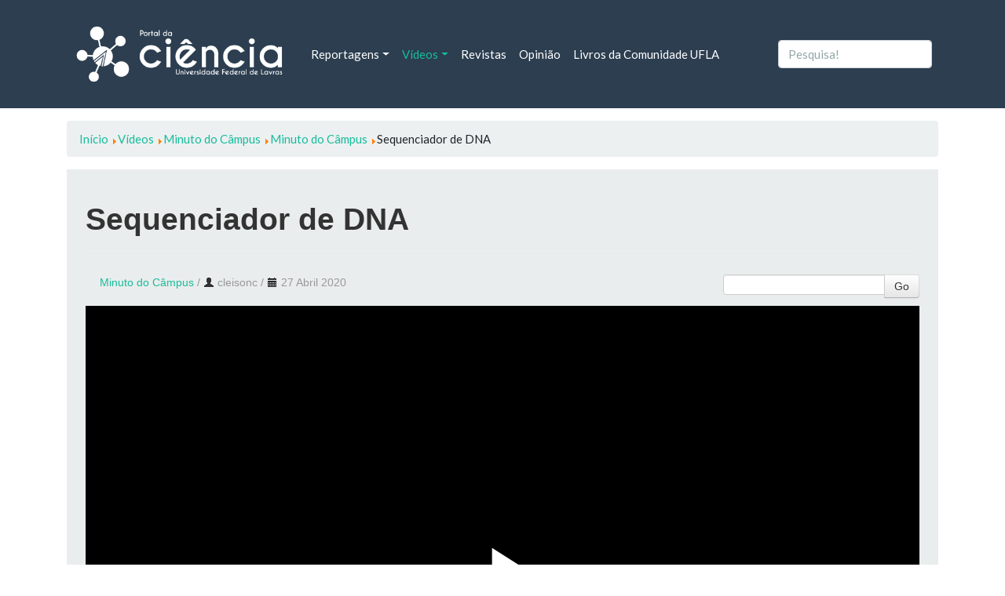

--- FILE ---
content_type: text/html; charset=utf-8
request_url: https://ciencia.ufla.br/videos/minuto-do-campus/video/61?start=32
body_size: 5984
content:
<!doctype html>
<html lang="pt-br">
<head>
    <!-- Global site tag (gtag.js) - Google Analytics -->
    <script async src="https://www.googletagmanager.com/gtag/js?id=UA-4813825-3"></script>
    <script>
      window.dataLayer = window.dataLayer || [];
      function gtag(){dataLayer.push(arguments);}
      gtag('js', new Date());

      gtag('config', 'UA-4813825-3');
    </script>  
    <base href="https://ciencia.ufla.br/videos/minuto-do-campus/video/61" />
	<meta http-equiv="content-type" content="text/html; charset=utf-8" />
	<meta name="description" content="Site para divulgar de forma simples e popular os avanços tecnológicos." />
	<title>Minuto do Câmpus - Sequenciador de DNA</title>
	<link href="/templates/ciencia/favicon.ico" rel="shortcut icon" type="image/vnd.microsoft.icon" />
	<link href="https://ciencia.ufla.br/component/search/?Itemid=116&amp;id=61&amp;format=opensearch" rel="search" title="Pesquisa Portal da Ciência da Universidade Federal de Lavras" type="application/opensearchdescription+xml" />
	<link href="/media/yendifvideoshare/assets/site/css/yendifvideoshare.css?v=1.2.8" rel="stylesheet" type="text/css" />
	<link href="/media/yendifvideoshare/assets/site/css/bootstrap.css?v=1.2.8" rel="stylesheet" type="text/css" />
	<link href="/plugins/system/jce/css/content.css?9a04996db94393b93ec9eccb5c5e4d0b" rel="stylesheet" type="text/css" />
	<link href="/templates/ciencia/build/main.css" rel="stylesheet" type="text/css" />
	<style type="text/css">
.todos-videos  .yendif-video-share{padding: 1rem;}
	</style>
	<script type="application/json" class="joomla-script-options new">{"csrf.token":"9177c096f4ab7e1dc42df7e105fd9022","system.paths":{"root":"","base":""},"joomla.jtext":{"JLIB_FORM_FIELD_INVALID":"Campo inv\u00e1lido:&#160;"}}</script>
	<script src="https://ajax.googleapis.com/ajax/libs/jquery/3.3.1/jquery.min.js" type="text/javascript"></script>
	<script src="/media/yendifvideoshare/assets/site/js/yendifvideoshare.js?v=1.2.8" type="text/javascript"></script>
	<script src="/media/system/js/mootools-core.js?9a04996db94393b93ec9eccb5c5e4d0b" type="text/javascript"></script>
	<script src="/media/system/js/punycode.js?9a04996db94393b93ec9eccb5c5e4d0b" type="text/javascript"></script>
	<!--[if lt IE 9]><script src="/media/system/js/html5fallback.js?9a04996db94393b93ec9eccb5c5e4d0b" type="text/javascript"></script><![endif]-->
	<script type="text/javascript">

	if( typeof( yendif ) === 'undefined' ) {
    	var yendif = {};
	};

	yendif.base = 'https://ciencia.ufla.br/';
	yendif.userid = 0;
	yendif.allow_guest_like = 1;
	yendif.allow_guest_rating = 0;
	yendif.alert_message = 'Please Login';
jQuery(function($){ initTooltips(); $("body").on("subform-row-add", initTooltips); function initTooltips (event, container) { container = container || document;$(container).find(".hasTooltip").tooltip({"html": true,"container": "body"});} });
	</script>
	<link rel="canonical" href="https://ciencia.ufla.br/videos/minuto-do-campus/video/61-sequenciador-de-dna"/>

    <!-- meta name="viewport" content="width=device-width; initial-scale=1.0; maximum-scale=1.0; user-scalable=0;" /> <!-- mobile viewport optimized -->
	<meta name="viewport" content="width=device-width, initial-scale=1">
    <meta name="theme-color" content="#2C3E50">
</head>

<body class="minuto-do-campus ">

<!-- NAVBAR -->      
<nav class="navbar navbar-expand-lg navbar-dark bg-primary">    
  <div class="container">
        <a class="navbar-brand"
      href="/">    
    	<img id="logo-ciencia" src="/images/logo/Logo Portal da Ciência Negativa.png" alt="Logomarca Portal da Ciência" />
    </a>      
      <button class="navbar-toggler" type="button" data-toggle="collapse" data-target="#navbarColor01" aria-controls="navbarColor01" aria-expanded="false" aria-label="Toggle navigation">
    <span class="navbar-toggler-icon"></span>
  </button>

    <div class="collapse navbar-collapse" id="navbarColor01">
      <ul class="navbar-nav mr-auto menu mod-list" 	>
<li class="nav-item  item-122 deeper dropdown parent"><a href="#" class=" nav-link dropdown-toggle">Reportagens</a><ul class="dropdown-menu" aria-labelledby="navbarDropdown122"><li class="nav-item  item-123"><a href="/reportagens/tecnologia-e-inovacao" class=" dropdown-item">Tecnologia e Inovação</a></li><li class="nav-item  item-127"><a href="/reportagens/cultura" class=" dropdown-item">Cultura</a></li><li class="nav-item  item-128"><a href="/reportagens/esporte" class=" dropdown-item">Esporte</a></li><li class="nav-item  item-125"><a href="/reportagens/agropecuaria" class=" dropdown-item">Agropecuária</a></li><li class="nav-item  item-124"><a href="/reportagens/alimentacao-e-saude" class=" dropdown-item">Alimentação e Saúde</a></li><li class="nav-item  item-126"><a href="/reportagens/astronomia" class=" dropdown-item">Astronomia</a></li><li class="nav-item  item-167"><a href="/reportagens/curiosidade" class=" dropdown-item">Curiosidade</a></li><li class="nav-item  item-168"><a href="/reportagens/economia" class=" dropdown-item">Economia</a></li><li class="nav-item  item-170"><a href="/reportagens/mercado" class=" dropdown-item">Mercado</a></li><li class="nav-item  item-171"><a href="/reportagens/politica" class=" dropdown-item">Política</a></li><li class="nav-item  item-172"><a href="/reportagens/saude" class=" dropdown-item">Saúde</a></li><li class="nav-item  item-173"><a href="/reportagens/sociedade" class=" dropdown-item">Sociedade</a></li><li class="nav-item  item-169"><a href="/reportagens/educacao" class=" dropdown-item">Educação</a></li><li class="nav-item  item-189"><a href="/reportagens/meio-ambiente" class=" dropdown-item">Meio Ambiente</a></li></ul></li><li class="nav-item  item-114 active deeper dropdown parent"><a href="#" class=" nav-link dropdown-toggle" rel="alternate">Vídeos</a><ul class="dropdown-menu" aria-labelledby="navbarDropdown114"><li class="nav-item  item-115"><a href="/videos/ciencia-explica" class=" dropdown-item">Ciência Explica</a></li><li class="nav-item  item-119"><a href="/videos/ciencia-ufla" class=" dropdown-item">Ciência UFLA</a></li><li class="nav-item  item-116 current active"><a href="/videos/minuto-do-campus" class=" dropdown-item">Minuto do Câmpus</a></li><li class="nav-item  item-117"><a href="/videos/minuto-da-saude" class=" dropdown-item">Minuto da Saúde</a></li><li class="nav-item  item-118"><a href="/videos/prosinha-com-ciencia" class=" dropdown-item">Prosinha com Ciência</a></li><li class="nav-item  item-216"><a href="/videos/podcast-60" class=" dropdown-item">Podcast 60+</a></li></ul></li><li class="nav-item  item-121"><a href="/revistas" class=" nav-link">Revistas</a></li><li class="nav-item  item-132"><a href="/opiniao" class=" nav-link">Opinião</a></li><li class="nav-item  item-174"><a href="/livros-da-comunidade" class=" nav-link">Livros da Comunidade UFLA</a></li></ul>

      <div class="search">
	<form class="form-inline my-2 my-lg-0" action="/videos/minuto-do-campus" method="post" role="search">
		<input name="searchword" id="mod-search-searchword99" maxlength="200"  class="form-control mr-sm-2" type="search" placeholder="Pesquisa!" />		<input type="hidden" name="task" value="search" />
		<input type="hidden" name="option" value="com_search" />
		<input type="hidden" name="Itemid" value="116" />
	</form>
</div>

      <!--form class="form-inline my-2 my-lg-0">
        <input class="form-control mr-sm-2" type="text" placeholder="Search">
        <button class=" " type="submit">Search</button>
      </form-->
    </div>
  </div>
</nav>




<!-- BREADCRUMBS -->
  <main>  
<div class="container mt-3">
  <div aria-label="breadcrumbs" role="navigation">
	<ul itemscope itemtype="https://schema.org/BreadcrumbList" class="breadcrumb">
					<li class="active">
				<span class="divider icon-location"></span>
			</li>
		
						<li itemprop="itemListElement" itemscope itemtype="https://schema.org/ListItem">
											<a itemprop="item" href="/" class="pathway"><span itemprop="name">Início</span></a>
					
											<span class="divider">
							<img src="/media/system/images/arrow.png" alt="" />						</span>
										<meta itemprop="position" content="1">
				</li>
							<li itemprop="itemListElement" itemscope itemtype="https://schema.org/ListItem">
											<a itemprop="item" href="#" class="pathway"><span itemprop="name">Vídeos</span></a>
					
											<span class="divider">
							<img src="/media/system/images/arrow.png" alt="" />						</span>
										<meta itemprop="position" content="2">
				</li>
							<li itemprop="itemListElement" itemscope itemtype="https://schema.org/ListItem">
											<a itemprop="item" href="/videos/minuto-do-campus/category/3" class="pathway"><span itemprop="name">Minuto do Câmpus</span></a>
					
											<span class="divider">
							<img src="/media/system/images/arrow.png" alt="" />						</span>
										<meta itemprop="position" content="3">
				</li>
							<li itemprop="itemListElement" itemscope itemtype="https://schema.org/ListItem">
											<a itemprop="item" href="/videos/minuto-do-campus" class="pathway"><span itemprop="name">Minuto do Câmpus</span></a>
					
											<span class="divider">
							<img src="/media/system/images/arrow.png" alt="" />						</span>
										<meta itemprop="position" content="4">
				</li>
							<li itemprop="itemListElement" itemscope itemtype="https://schema.org/ListItem" class="active">
					<span itemprop="name">
						Sequenciador de DNA					</span>
					<meta itemprop="position" content="5">
				</li>
				</ul>
</div>

</div>      
  
             
<!-- CONTENT -->
<div class="container mt-3">
  <div class="row">
  
<!-- Menu Auxiliar -->
    
   
    
<!-- Menu Auxiliar 2 -->
    
 
    
<!-- content -->
        <div class="col-12 col-md-12">
      <div id="system-message-container">
	</div>

      	
<script src="https://apis.google.com/js/platform.js"></script><!-- Faz parte do botão do Youtube -->
<div class="yendif-video-share video p-4 ">
			<div class="page-header">
        				<h1> Sequenciador de DNA </h1>
    	</div>
        
    <div class="row-fluid">        
		<div class="pull-left muted"><i class="icon-folder"></i>&nbsp;<a href="/videos/minuto-do-campus">Minuto do Câmpus</a> / <span><i class="icon-user"></i>&nbsp;cleisonc</span> / <span><i class="icon-calendar"></i>&nbsp;27 Abril 2020</div>        
                	<div class="pull-right">
            	<form action="/videos/minuto-do-campus/search" class="form-validate" method="post">
                    <input type="hidden" name="option" value="com_yendifvideoshare" />
                    <input type="hidden" name="view" value="search" />
                    <input type="hidden" name="Itemid" value="116" />
                    <div class="input-append">
                    	<input style="margin-bottom: 0px !important; height: 100%;" type="text" name="search" class="required" />
                    	<button type="submit" class="btn btn-default">Go</button>
                    </div>
                </form>
            </div>
                
        <div class="clearfix"></div>
    </div>
    
    <div class="yendifplayers" style="padding-bottom: 62.5%;"  style="padding-bottom: 62.5%;"><iframe  width="560" height="315" src="https://ciencia.ufla.br/index.php?option=com_yendifvideoshare&view=player&vid=61&itemid=116&youtube=https://www.youtube.com/watch?v=hxeJ3zAfaAI&autoplay=global&controlbar=global&currenttime=global&duration=global&embed=global&fullscreen=global&keyboard=global&loop=global&playbtn=global&playpause=global&progress=global&theme=black&volumebtn=global&format=raw" frameborder="0" allow="accelerometer; autoplay; encrypted-media; gyroscope; picture-in-picture" allowfullscreen></iframe></div>	
        	<ul class="breadcrumb">
    		            
                    		<li id="yendif-likes-dislikes-widget" class="pull-right">
                						<div class="g-ytsubscribe" data-channel="uflabr" data-layout="full" data-count="default"></div><!--Botão Youtube-->
                </li>
        	    	</ul>
        
    
<h2>Related Videos</h2>

<div class="row-fluid" data-ratio="0.6250">
  	<ul class="thumbnails">
   	    
            <li class="span6" data-mfp-src="" data-title="Ensino-aprendizagem em Libras">
               	<div class="thumbnail">
                	<a href="/videos/minuto-do-campus/video/269-ensino-aprendizagem-em-libras" class="yendif-thumbnail">
                        <div class="yendif-image" style="background-image: url(https://img.youtube.com/vi/tzqDum2wv1U/0.jpg);">&nbsp;</div>
                        <img class="yendif-play-icon" src="/media/yendifvideoshare/assets/site/images/play.png" alt="Ensino-aprendizagem em Libras" />
                         
                    </a>
                    <div class="caption">
                       	<h4><a href="/videos/minuto-do-campus/video/269-ensino-aprendizagem-em-libras">Ensino-aprendizagem em Libras</a></h4>

						                            
        				 
                        
        				 
                    </div>
                </div>
            </li> 
                
            <li class="span6" data-mfp-src="" data-title="Dia Nacional dos Surdos">
               	<div class="thumbnail">
                	<a href="/videos/minuto-do-campus/video/268-dia-nacional-dos-surdos" class="yendif-thumbnail">
                        <div class="yendif-image" style="background-image: url(https://img.youtube.com/vi/vpEoV0fITZU/0.jpg);">&nbsp;</div>
                        <img class="yendif-play-icon" src="/media/yendifvideoshare/assets/site/images/play.png" alt="Dia Nacional dos Surdos" />
                         
                    </a>
                    <div class="caption">
                       	<h4><a href="/videos/minuto-do-campus/video/268-dia-nacional-dos-surdos">Dia Nacional dos Surdos</a></h4>

						                            
        				 
                        
        				 
                    </div>
                </div>
            </li> 
            </ul><ul class="thumbnails">    
            <li class="span6" data-mfp-src="" data-title="Pesquisa utiliza fungos típicos da Serra da Canastra para melhorar a qualidade do queijo artesanal">
               	<div class="thumbnail">
                	<a href="/videos/minuto-do-campus/video/267-pesquisa-utiliza-fungos-tipicos-da-serra-da-canastra-para-melhorar-a-qualidade-do-queijo-artesanal" class="yendif-thumbnail">
                        <div class="yendif-image" style="background-image: url(https://img.youtube.com/vi/2_ADkpuIhVs/0.jpg);">&nbsp;</div>
                        <img class="yendif-play-icon" src="/media/yendifvideoshare/assets/site/images/play.png" alt="Pesquisa utiliza fungos típicos da Serra da Canastra para melhorar a qualidade do queijo artesanal" />
                         
                    </a>
                    <div class="caption">
                       	<h4><a href="/videos/minuto-do-campus/video/267-pesquisa-utiliza-fungos-tipicos-da-serra-da-canastra-para-melhorar-a-qualidade-do-queijo-artesanal">Pesquisa utiliza fungos típicos da Serra da Canastra para melhorar a qualidade do queijo artesanal</a></h4>

						                            
        				 
                        
        				 
                    </div>
                </div>
            </li> 
                
            <li class="span6" data-mfp-src="" data-title="Pesquisa desenvolvida na UFLA beneficiará produção de alho no país">
               	<div class="thumbnail">
                	<a href="/videos/minuto-do-campus/video/266-pesquisa-desenvolvida-na-ufla-beneficiara-producao-de-alho-no-pais" class="yendif-thumbnail">
                        <div class="yendif-image" style="background-image: url(https://img.youtube.com/vi/koRTvKyYxcE/0.jpg);">&nbsp;</div>
                        <img class="yendif-play-icon" src="/media/yendifvideoshare/assets/site/images/play.png" alt="Pesquisa desenvolvida na UFLA beneficiará produção de alho no país" />
                         
                    </a>
                    <div class="caption">
                       	<h4><a href="/videos/minuto-do-campus/video/266-pesquisa-desenvolvida-na-ufla-beneficiara-producao-de-alho-no-pais">Pesquisa desenvolvida na UFLA beneficiará produção de alho no país</a></h4>

						                            
        				 
                        
        				 
                    </div>
                </div>
            </li> 
            </ul><ul class="thumbnails">    
            <li class="span6" data-mfp-src="" data-title="Estudo propõe a utilização de práticas ecológicas tradicionais como forma de conservação ambiental">
               	<div class="thumbnail">
                	<a href="/videos/minuto-do-campus/video/265-estudo-propoe-a-utilizacao-de-praticas-ecologicas-tradicionais-como-forma-de-conservacao-ambiental" class="yendif-thumbnail">
                        <div class="yendif-image" style="background-image: url(https://img.youtube.com/vi/EeKwl6vzK5A/0.jpg);">&nbsp;</div>
                        <img class="yendif-play-icon" src="/media/yendifvideoshare/assets/site/images/play.png" alt="Estudo propõe a utilização de práticas ecológicas tradicionais como forma de conservação ambiental" />
                         
                    </a>
                    <div class="caption">
                       	<h4><a href="/videos/minuto-do-campus/video/265-estudo-propoe-a-utilizacao-de-praticas-ecologicas-tradicionais-como-forma-de-conservacao-ambiental">Estudo propõe a utilização de práticas ecológicas tradicionais como forma de conservação ambiental</a></h4>

						                            
        				 
                        
        				 
                    </div>
                </div>
            </li> 
                
            <li class="span6" data-mfp-src="" data-title="Adubo natural com esterco de coelhos é a nova aposta para a agricultura familiar">
               	<div class="thumbnail">
                	<a href="/videos/minuto-do-campus/video/264-adubo-natural-com-esterco-de-coelhos-e-a-nova-aposta-para-a-agricultura-familiar" class="yendif-thumbnail">
                        <div class="yendif-image" style="background-image: url(https://img.youtube.com/vi/QFPsMnvWpE8/0.jpg);">&nbsp;</div>
                        <img class="yendif-play-icon" src="/media/yendifvideoshare/assets/site/images/play.png" alt="Adubo natural com esterco de coelhos é a nova aposta para a agricultura familiar" />
                         
                    </a>
                    <div class="caption">
                       	<h4><a href="/videos/minuto-do-campus/video/264-adubo-natural-com-esterco-de-coelhos-e-a-nova-aposta-para-a-agricultura-familiar">Adubo natural com esterco de coelhos é a nova aposta para a agricultura familiar</a></h4>

						                            
        				 
                        
        				 
                    </div>
                </div>
            </li> 
            </ul><ul class="thumbnails">    
            <li class="span6" data-mfp-src="" data-title="Minuto do Câmpus: Fabricação de adobe com rejeitos da Barragem do Fundão em Mariana">
               	<div class="thumbnail">
                	<a href="/videos/minuto-do-campus/video/263-minuto-do-campus-fabricacao-de-adobe-com-rejeitos-da-barragem-do-fundao-em-mariana" class="yendif-thumbnail">
                        <div class="yendif-image" style="background-image: url(https://img.youtube.com/vi/BwitIvgH124/0.jpg);">&nbsp;</div>
                        <img class="yendif-play-icon" src="/media/yendifvideoshare/assets/site/images/play.png" alt="Minuto do Câmpus: Fabricação de adobe com rejeitos da Barragem do Fundão em Mariana" />
                         
                    </a>
                    <div class="caption">
                       	<h4><a href="/videos/minuto-do-campus/video/263-minuto-do-campus-fabricacao-de-adobe-com-rejeitos-da-barragem-do-fundao-em-mariana">Minuto do Câmpus: Fabricação de adobe com rejeitos da Barragem do Fundão em Mariana</a></h4>

						                            
        				 
                        
        				 
                    </div>
                </div>
            </li> 
                
            <li class="span6" data-mfp-src="" data-title="Minuto do Câmpus: Espécies Exóticas Invasoras">
               	<div class="thumbnail">
                	<a href="/videos/minuto-do-campus/video/262-minuto-do-campus-especies-exoticas-invasoras" class="yendif-thumbnail">
                        <div class="yendif-image" style="background-image: url(https://img.youtube.com/vi/_7mDuIzLw5I/0.jpg);">&nbsp;</div>
                        <img class="yendif-play-icon" src="/media/yendifvideoshare/assets/site/images/play.png" alt="Minuto do Câmpus: Espécies Exóticas Invasoras" />
                         
                    </a>
                    <div class="caption">
                       	<h4><a href="/videos/minuto-do-campus/video/262-minuto-do-campus-especies-exoticas-invasoras">Minuto do Câmpus: Espécies Exóticas Invasoras</a></h4>

						                            
        				 
                        
        				 
                    </div>
                </div>
            </li> 
                              
    </ul>
</div>
<div class="pagination pagination-centered"><ul class="pagination pagination-sm d-flex justify-content-center col-12">
	<li class="page-item pagination-start "><a title="Início" href="/videos/minuto-do-campus/video/61?start=0" class="hasTooltip pagenav">Início</a></li>
	<li class="page-item "><a title="Anterior" href="/videos/minuto-do-campus/video/61?start=24" class="hasTooltip pagenav">Anterior</a></li>
					<li class="page-item "><a href="/videos/minuto-do-campus/video/61?start=0" class="pagenav">1</a></li>					<li class="page-item "><a href="/videos/minuto-do-campus/video/61?start=8" class="pagenav">2</a></li>					<li class="page-item "><a href="/videos/minuto-do-campus/video/61?start=16" class="pagenav">3</a></li>					<li class="page-item "><a href="/videos/minuto-do-campus/video/61?start=24" class="pagenav">4</a></li>					<li class="page-item active"><span class="pagenav">5</span></li>					<li class="page-item "><a href="/videos/minuto-do-campus/video/61?start=40" class="pagenav">6</a></li>					<li class="page-item "><a href="/videos/minuto-do-campus/video/61?start=48" class="pagenav">7</a></li>					<li class="page-item "><a href="/videos/minuto-do-campus/video/61?start=56" class="pagenav">8</a></li>					<li class="page-item "><a href="/videos/minuto-do-campus/video/61?start=64" class="pagenav">9</a></li>					<li class="page-item "><a href="/videos/minuto-do-campus/video/61?start=72" class="pagenav">10</a></li>		<li class="page-item pagination-next "><a title="Próximo" href="/videos/minuto-do-campus/video/61?start=40" class="hasTooltip pagenav">Próximo</a></li>
	<li class="page-item pagination-end "><a title="Fim" href="/videos/minuto-do-campus/video/61?start=240" class="hasTooltip pagenav">Fim</a></li>
</ul></div>    
</div>
    </div>

<!-- sidebar -->
    
        
<!-- SLIDES -->        
      

<!-- Alertas -->        
       
    
<!-- destaques Reportagens -->  
      
         
    
<!-- Videos -->    
      
      
<!-- Pesquisas -->    
         
           
<!-- destaques opiniao-->  
      
     

  <!-- destaques opiniao-->  
      
	 
       
  <!-- Base -->  
      
      		<div class=" mt-3" style="width: 100%">
   <div class="alert-info">
      <div class="amodulcontent p-5">
         <!--h2>Descubra Ciência</h2-->
         

<div class="custom"  >
	<div id="descubraCiencia" class="p-3 container bg-light white"><nav id="position" class="navbar navbar-expand-lg navbar-light bg-light white">
<div class="col-md-3"><a href="https://prpisistemas.ufla.br/descubraciencia/" target="_blank" rel="noopener" id="science-ufla" class="navbar-brand">
<p><img src="/images/logo-dc-ufla.png" alt="" class="img-fluid" /></p>
</a></div>
<!--button class="navbar-toggler non-border" type="button" data-toggle="collapse" data-target="#navbarNav" aria-controls="navbarNav" aria-expanded="false" aria-label="Toggle navigation"> <span id="small" class="navbar-toggler-icon"></span> </button>
<div id="navbarNav" class="collapse navbar-collapse justify-content-end">&nbsp;</div--></nav><hr /><form id="urldc1">
<div id="container-search" class="container">
<div id="search-div" class="input-group"><input name="url" type="text" id="url" class="form-control grey" placeholder="Busque por grupos de pesquisa, pesquisadores, projetos e linhas de pesquisa" />
<div class="input-group-append"><button type="submit" id="urldc" class="btn btn-info btn-search"> <!--img id="search-icon" src="http://prpsistemas.ufla.br/descubraciencia/img/search-icon.png" alt="" /--><i class="fas fa-search text-white"></i> </button></div>
</div>
</div>
</form><hr />
<p>Plataforma de busca disponibilizada pela PRPI para localizar grupos de pesquisa, pesquisadores, projetos e linhas de pesquisa da UFLA</p>
</div></div>
      </div>
   </div>
</div>

         


<!-- div content -->
  </div>        
</div>
</main>
 
  <footer class="navbar navbar-expand-lg navbar-light bg-light mt-5 p-5">
<!-- footer -->        
    <div class="container footer">
      <div class="col-12 d-flex justify-content-between align-items-center">
        <!-- Footer -->  
      <p>
            <b><ul class="navbar-nav mr-auto menu mod-list" 	>
<li class="nav-item  item-197"><a href="/expediente-portal-da-ciencia" class=" nav-link-">Expediente Portal da Ciência</a></li><li class="nav-item  item-199"><a href="/como-colaborar" class=" nav-linksemestilo">Como colaborar</a></li></ul>
</b>
     
        
      
        Copyright &copy; 2026 - Portal da Ciência da Universidade Federal de Lavras      </p>
      </div>
    </div>        
  </footer>
  
    
    <script src="/templates/ciencia/build/app.js"></script>
        <script async defer crossorigin="anonymous" src="https://connect.facebook.net/pt_BR/sdk.js#xfbml=1&version=v7.0" nonce="IXYkp0FX"></script>
        <script async src="https://platform.twitter.com/widgets.js" charset="utf-8"></script>  
</body>

</html>


--- FILE ---
content_type: text/html; charset=utf-8
request_url: https://accounts.google.com/o/oauth2/postmessageRelay?parent=https%3A%2F%2Fciencia.ufla.br&jsh=m%3B%2F_%2Fscs%2Fabc-static%2F_%2Fjs%2Fk%3Dgapi.lb.en.2kN9-TZiXrM.O%2Fd%3D1%2Frs%3DAHpOoo_B4hu0FeWRuWHfxnZ3V0WubwN7Qw%2Fm%3D__features__
body_size: 162
content:
<!DOCTYPE html><html><head><title></title><meta http-equiv="content-type" content="text/html; charset=utf-8"><meta http-equiv="X-UA-Compatible" content="IE=edge"><meta name="viewport" content="width=device-width, initial-scale=1, minimum-scale=1, maximum-scale=1, user-scalable=0"><script src='https://ssl.gstatic.com/accounts/o/2580342461-postmessagerelay.js' nonce="9Sma_mjGR5UBBY7XNoWI4g"></script></head><body><script type="text/javascript" src="https://apis.google.com/js/rpc:shindig_random.js?onload=init" nonce="9Sma_mjGR5UBBY7XNoWI4g"></script></body></html>